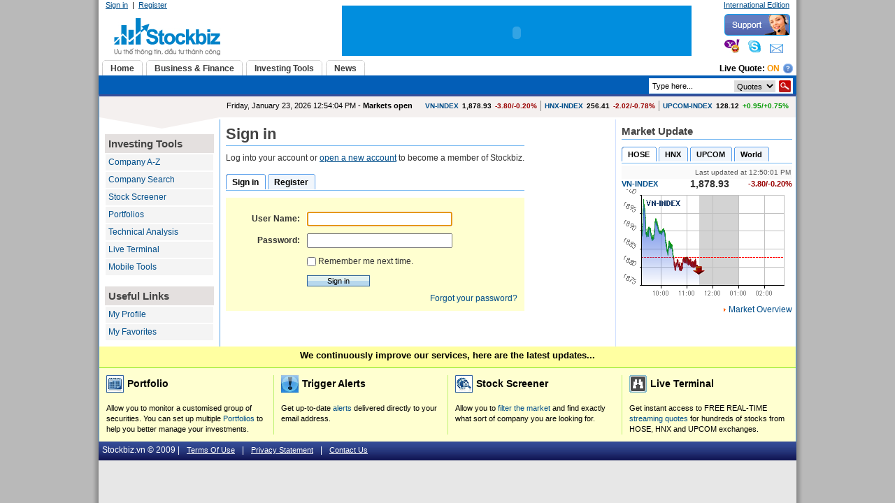

--- FILE ---
content_type: text/html; charset=utf-8
request_url: http://en.stockbiz.vn/Login.aspx?ReturnUrl=/Stocks/PDV/HistoricalQuotes.aspx
body_size: 20710
content:

<!DOCTYPE html PUBLIC "-//W3C//DTD XHTML 1.0 Transitional//EN" "http://www.w3.org/TR/xhtml1/DTD/xhtml1-transitional.dtd">
<html xmlns="http://www.w3.org/1999/xhtml">
<head id="ctl00_Head1"><title>
	Sign on
</title><meta http-equiv="REFRESH" content="3600" /><meta http-equiv="X-UA-Compatible" content="IE=7" />

    <script type="text/javascript" src="/Handlers/HttpCombiner.ashx?s=JScripts&t=type/javascript&v=999">
    </script>

    <link type="text/css" href="/theme/ui.all.css" rel="Stylesheet" /><link type="text/css" href="/css/jquery.autocomplete.css" rel="Stylesheet" /><link href="System/SystemRoot/Themes/Blue/core_v2.css" type="text/css" rel="stylesheet" /><meta name="keywords" content="Business,Financial Information,Investing,Investor,Market News,Stock Research,Stock Valuation,business news,economy,finance,investment tools,mortgage,mutual funds,personal finance,quote,real estate,retirement,stock,stocks,tax,track portfolio,kinh doanh,thông tin tài chính,đầu tư,tin thị trường,thông tin cổ phiếu,định giá cổ phiếu,trái phiếu,tin kinh doanh,kinh tế,tài chính,công cụ đầu tư,giá,bất động sản,cổ phiếu,thuế,danh mục đầu tư," /><meta name="description" content="Sign on" /><meta name="date" content="2026-01-23" scheme="YYYY-MM-DD" /><style type="text/css">
	.ctl00_PlaceHolderContentArea_LeftZone_0 { background-color:White;border-color:#CCCCFF;border-width:1px;border-style:Solid; }
	.ctl00_PlaceHolderContentArea_LeftZone_1 { background-color:White; }
	.ctl00_PlaceHolderContentArea_LeftZone_2 {  }
	.ctl00_PlaceHolderContentArea_TopZone_0 { background-color:White;border-color:#CCCCFF;border-width:1px;border-style:Solid; }
	.ctl00_PlaceHolderContentArea_TopZone_1 { background-color:White; }
	.ctl00_PlaceHolderContentArea_TopZone_2 {  }
	.ctl00_PlaceHolderContentArea_CenterZone_0 { background-color:White;border-color:#CCCCFF;border-width:1px;border-style:Solid; }
	.ctl00_PlaceHolderContentArea_CenterZone_1 { background-color:White; }
	.ctl00_PlaceHolderContentArea_CenterZone_2 {  }
	.ctl00_PlaceHolderContentArea_RightZone_0 { background-color:White;border-color:#CCCCFF;border-width:1px;border-style:Solid; }
	.ctl00_PlaceHolderContentArea_RightZone_1 { background-color:White; }
	.ctl00_PlaceHolderContentArea_RightZone_2 {  }

</style></head>
<body>
    <form name="aspnetForm" method="post" action="Login.aspx?ReturnUrl=%2fStocks%2fPDV%2fHistoricalQuotes.aspx" onsubmit="javascript:return WebForm_OnSubmit();" onkeypress="javascript:return WebForm_FireDefaultButton(event, 'ctl00_webPartManager_wp1228831542_wp956491594_login_LoginButton')" id="aspnetForm">
<div>
<input type="hidden" name="__WPPS" id="__WPPS" value="s" />
<input type="hidden" name="__EVENTTARGET" id="__EVENTTARGET" value="" />
<input type="hidden" name="__EVENTARGUMENT" id="__EVENTARGUMENT" value="" />
<input type="hidden" name="__VIEWSTATE" id="__VIEWSTATE" value="/[base64]/dSzEkeG7i25oIGdpw6EgY+G7lSBwaGnhur91LHRyw6FpIHBoaeG6v3UsdGluIGtpbmggZG9hbmgsa2luaCB04bq/[base64]/[base64]" />
</div>

<script type="text/javascript">
//<![CDATA[
var theForm = document.forms['aspnetForm'];
if (!theForm) {
    theForm = document.aspnetForm;
}
function __doPostBack(eventTarget, eventArgument) {
    if (!theForm.onsubmit || (theForm.onsubmit() != false)) {
        theForm.__EVENTTARGET.value = eventTarget;
        theForm.__EVENTARGUMENT.value = eventArgument;
        theForm.submit();
    }
}
//]]>
</script>


<script src="/WebResource.axd?d=kdzgzD-GKv6-5adRYJhc42C81X2_qtYZyIlKIwwSA8JttPCz_MQEMIYw4NKKfkB2yfsmeVSk9zpKacN9ivzyxHMBQBE1&amp;t=636041566940000000" type="text/javascript"></script>

<script type="text/javascript">
//<![CDATA[
window.ComponentArt_Atlas=1;window.ComponentArt_Fw35=1;if(document.forms[0]){window.ComponentArt_OldSubmitHandler=document.forms[0].onsubmit;if(document.forms[0].addEventListener){document.forms[0].addEventListener('submit',function(e){ComponentArt_FormSubmitHandler(e);},false);}}
//]]>
</script>

<script src="/ScriptResource.axd?d=XrvqLZjRWsQfNRYwsg8ZAVbJ0n8q98uCVIL69FMacRI5k9sb8jiGvAKt-dMWCqcIHu4df7dhxUVeGRzfMCIgiTTr3K-2iOGdbGEky2SgR45d3M5Kitir8x7mrkeK80metfvO9EnA4KK0Gjrgyd0LRKaM4pc1&amp;t=5e6d60e4" type="text/javascript"></script>
<script type="text/javascript">
//<![CDATA[
function onCallbackCompletectl00_PlaceHolderTopSiteMap_tabSiteMap_liveQuote_cbLiveQuote(){}function ctl00_PlaceHolderTopSiteMap_tabSiteMap_liveQuote_cbLiveQuote(){this.callback = callback;function callback() {arguments.join = Array.prototype.join;var eventArgument = arguments.join();WebForm_DoCallback('ctl00$PlaceHolderTopSiteMap$tabSiteMap$liveQuote$cbLiveQuote',eventArgument,onCallbackCompletectl00_PlaceHolderTopSiteMap_tabSiteMap_liveQuote_cbLiveQuote,null,null,false);}}var cbLiveQuote = new ctl00_PlaceHolderTopSiteMap_tabSiteMap_liveQuote_cbLiveQuote();//]]>
</script>

<script src="/ScriptResource.axd?d=wv7UOH5c-ojPtZbm68FC68EQw6TMip1DCRFiHW-MynnHQ_2fPWaYyOlThoyJzaHl6PQWZnQo3GbaQWwdCFCBO1GokGF1_BPy6cnW3T9ak5ZXrXl7Ijpw7-LqWIRlEkaBWga2oS20OKXzq6dnBhQUejV0ji5o7WQFee_pP_N-gfQQ8HqE0&amp;t=fffffffffa2fd9a5" type="text/javascript"></script>
<script src="/ScriptResource.axd?d=1setZFyww176cSg-KTDwppH_aGI-My0Qegi8149ZaZRKa0PXNFYHVqbcXgdQY2vKOiLOuGSAioNt_n6Q4sysBr63LfdyfvAjntlZEdg1vLrBf1MFKTlvDn8mIGQp0wqnIopfFOonOqhCh8Kb5mpjdzm-OfVyNWM5d7opp2OEdrnOkjOH0&amp;t=fffffffffa2fd9a5" type="text/javascript"></script>
<script src="/JavaScripts/Resources.js" type="text/javascript"></script>
<script src="/ScriptResource.axd?d=JEBzueYhVdeaeN5v6959LxY1VbjlExnrLrrCYtJOnsKpi794s4En3Av3WbJYullAjMBfmxg6jasTGNulZelbuP9ShloLwotyNfO3lAdLKQanK4xLlHMM30WQNCanmXsreYSm7zCv2Xo4tpZacsVe3LXS_1wsFQw6tK1YYEhyk20wHnkU0&amp;t=597217ed" type="text/javascript"></script>
<script src="/ScriptResource.axd?d=jLIPNTSKb6pbq6G8LrDbhgFxdLuKMTDE4u61C4vO6Pv-Y-jLyqDUWTFWhdZEmGk2ARm3fs9_pO4Wyc0v4puIPdmtpSyqxaNFxUSPGLySUXhV1BzNGr2DuXk-KtSuK_dfydsNIPBTa-WNYeYKQGRwHyEeNbgO6IJbghbpS6mmqW9gpZVR0&amp;t=597217ed" type="text/javascript"></script>
<script src="/ScriptResource.axd?d=vMEnnX4SD3JFWzTcwTVKhfOy6L7_CQZEjGX_QYjW2q3xze0Etxq-lZSz4bjbd97g1-pub0SYWV8eCgNzPELXlavJ-6bX7brWjm5fqcjueY4C5Snc6zgOPrb2IaYfp1ewYNhq1jMSu4ncyFtMh7k2VlO1pi5OSRdImVqVpKMPb3thZwqW0&amp;t=597217ed" type="text/javascript"></script>
<script src="/ScriptResource.axd?d=CmTZ7W8Lp8A3mM8vvvOoZSGAlejWvcWYkzvKa4HSU_BY-6pttm7ocv9c3FqjVsR740MqWTiXM_LUt4E0tsFejZuyoWJtsMglBn4bLNM8gp_idySKMQef4ohvbEm9XSGrn7U05KLQTzS8jroKQpybkGZsGEGFACNriOng4Ajfp77f0deG0&amp;t=597217ed" type="text/javascript"></script>
<script src="/ScriptResource.axd?d=AYX5lCnt1Qolo1qi6dLAjNXodebuTCAB91E-fw8NoDQQ929j7ojq3r31Nw8hbrtJBjTSi-rNIS15osVfjWf8qyePiRH_gBlbPCH6lAqZK5r9j_j7C-EPBBvyBCypArAWMQxTiSpWR8zzPN1khQBmV1aqr6pCtxQ0TXGgXu0-mwT8DUKq0&amp;t=597217ed" type="text/javascript"></script>
<script src="/ScriptResource.axd?d=L9PiRqkbV9Q7w_hf5dFF86Jrcak2ULDQLXLhFoyWELbE3iME3iKdrldaOpY8Cezmvz8xe7OSInf42ldF8RDheDgip5kU0TwzllpD_JwHZl0T-QbJFLGu8TmGbLhdwLmFdp-9wtaPdIpSJmXURVBCKz3gE2SH1nUw7PXe07MXe9rW5c_f0&amp;t=597217ed" type="text/javascript"></script>
<script src="/ScriptResource.axd?d=bZ4kVkzzJ30Uu4MtW0hAP-ymq7vDraPLpfHN7zbpjLyjrOUT09BUwwKFJuGEwU7HaeFRAR3EkmsTFhtraO8WndaOEds5tpV8XJlKTLWmK_0f3JyTgO_L_TRBl8UdQw_BgzZTOhL5xA0B45h1mam0HQXJqCG48byFSiLHyebtith9L7Zb0&amp;t=597217ed" type="text/javascript"></script>
<script src="/ScriptResource.axd?d=xD8xXRc55-cULFQbdJ0cYmu_an8xkTovoMqXkFVS4P20LfECROhNfd0PO9tv6XS3O3nR5URy051C72NFweFQYqtSeGclb-CPqmqNfqGx4-L32pVXrLEL87iVu_p7kSUknacAKRmaq637oAC0UohxIlv3q7o1&amp;t=596f116c" type="text/javascript"></script>
<script src="/ScriptResource.axd?d=_LFVCzTjLIbxgY04DsO6coYsvKB1_WoTxTjS2xxFe5biZjIUg5Qkg8VRxSteLue665grE8vAZ-C2IrQDs6aeZJsiRixAA90ZFxB_AiK1C-3J6-t_OE2SkruyOSPun9rIZ_Y5YnWEHpqOp3Ax7EOSvr7JshRxFpq0A7b98rFTEKLQzyBh0&amp;t=596f116c" type="text/javascript"></script>
<script src="/ScriptResource.axd?d=lJsOsog-dK4Gm_Saj_vpycxC_hLYosIQtZ7-DeNvgeK8_Z7pCDbgjsejg9Sal3wJajQcc7BbN0SbDHeXMDMqXCMryI-rAUXBeAX5L2xmIC2qmx5KPNpQA34zCUjTJOc6L6d8kUelIMQ-Z2Zs-IniblOCnlHkdp2LPHb88nJfGKGVs2AK0&amp;t=596f116c" type="text/javascript"></script>
<script src="/WebResource.axd?d=XKZ-sg-T-v9B6ZA7zydFtGGMHTTrIJagsngNVB4e9Euu0qmveseUdcJGcbRagWfGcvy0yO-BYh0DKgYC3wV79RfMZjU1&amp;t=636041566940000000" type="text/javascript"></script>
<script type="text/javascript">
//<![CDATA[
function WebForm_OnSubmit() {
null;if (typeof(ValidatorOnSubmit) == "function" && ValidatorOnSubmit() == false) return false;
return true;
}
//]]>
</script>

<div>

	<input type="hidden" name="__VIEWSTATEGENERATOR" id="__VIEWSTATEGENERATOR" value="C5D96F38" />
	<input type="hidden" name="__EVENTVALIDATION" id="__EVENTVALIDATION" value="/wEWCwKTt+SFDwLnja/JDQKos432DwLWi+GwAQKew/eeBQKfqJTjCwLvqYvoBwLq0MCABAKN0NiVCgK6y4jkBQKsxZjwA7bsZBK62EnJ0sBcYsMaKrkRgirW" />
</div>
        <script type="text/javascript">
//<![CDATA[
Sys.WebForms.PageRequestManager._initialize('ctl00$scriptManager', document.getElementById('aspnetForm'));
Sys.WebForms.PageRequestManager.getInstance()._updateControls([], [], [], 90);
//]]>
</script>

        
        
        
    
        <table cellpadding="0" cellspacing="0" border="0" width="100%">
            <tr>
                <td valign="top">
                    
                    <div id="ctl00_PlaceHolderToolBox_webPartToolBox_pnWebPartManager">
	    
    

    

    

</div>
                
                </td>
                <td valign="top" style="width: 100%;">
                    <div id="mainwrap">
                        <div id="banner">
                            <div id="logo">
                                <div id="member-panel">
                                    
                                    

<script language="javascript" type="text/javascript">
    var imageFolder = '/Images/';
    
    function confirmResetContent()
    {
        return confirm('Are you sure you want to reset content on this page?');
    }
    
    function navigateToUrl(url)
    {
        window.location = url;
        return false;
    }
</script>


        <a id="ctl00_PlaceHolderTopMenu_userMenu_lnkLogin" class="white" href="http://en.stockbiz.vn/Login.aspx">Sign in</a>  |  <a id="ctl00_PlaceHolderTopMenu_userMenu_lnkRegister" class="white" href="http://en.stockbiz.vn/UserRegistration.aspx">Register</a>
    



                                
                                </div>
                            </div>
                            <div id="rightbanner">
                                <div id="topbanner">
                                    <div id="header-links">
                                        <a id="ctl00_languageBar_lnkChangeEdition" class="white">International Edition</a>
                                    </div>
                                </div>
                                <div id="header" class="clearfix">
                                    <div id="support">
                                        <img src="/theme/Blue/ESImages/yahoo.gif" />&nbsp;&nbsp;&nbsp;
                                        <img src="/theme/Blue/ESImages/skype.gif" />&nbsp;&nbsp;&nbsp;
                                        <img src="/theme/Blue/ESImages/email.gif" />
                                    </div>
                                    
                                </div>
                            </div>
                            <div id="topads">
                                <div style="padding-top: 5px; background-color: #018EDE;">
                                    <embed width="500" height="67" pluginspage="http://www.macromedia.com/go/getflashplayer" src="/Banners/618x67Stockbiz.swf" type="application/x-shockwave-flash" quality="high" wmode="transparent"/>                                    
                                </div>
                                
                            </div>
                        </div>
						<!--Float Banner -->
        
    <!-- End float Banner-->
                        <div id="mainnav">
                            <div style="float: left; margin-bottom: -3px;" class="clearfix">
                                
                                
<div>
    <div id="ddtabs" class="glowingtabs">
        <ul>
            <li><a href='/Default.aspx' rel='gc1'><span>Home</span></a></li>
<li><a href='/MarketInfo.aspx' rel='gc2'><span>Business & Finance</span></a></li>
<li><a href='/Investing.aspx' rel='gc3'><span>Investing Tools</span></a></li>
<li><a href='/News.aspx' rel='gc4'><span>News</span></a></li>

        </ul>
    </div>
    <div style="float: right; font-weight: bold; padding-right: 5px; padding-top :5px;">        
            
<table cellpadding="0" cellspacing="0">
    <tr>
        <td>
            Live Quote: 
            <a id="ctl00_PlaceHolderTopSiteMap_tabSiteMap_liveQuote_lnkEnableLiveQuote" onclick="return ToggleLiveQuote();" href="#" href="UserControls/Stock/#" style="font-weight:bold; color:#F79400; text-decoration:none; text-transform:uppercase;">On</a>            
        </td>
        <td style="padding-left:5px;">
            <a href="#" onclick="return showHelp('Giá trực tuyến', 300, 250, '/Help/live_quote.html');"><img src='/ESImages/help.png' /></a>
        </td>
    </tr>
</table>  
<span id="ctl00_PlaceHolderTopSiteMap_tabSiteMap_liveQuote_cbLiveQuote"></span>
<script type="text/javascript">
    function ToggleLiveQuote()
    {            
        var textOn = 'On';
        var textOff = 'Off';
        cbLiveQuote.callback();                
        EnableLiveQuote(!enableLiveQuote);        
        if (enableLiveQuote)
        {
            $('#ctl00_PlaceHolderTopSiteMap_tabSiteMap_liveQuote_lnkEnableLiveQuote').text(textOn);
        }
        else
        {
            $('#ctl00_PlaceHolderTopSiteMap_tabSiteMap_liveQuote_lnkEnableLiveQuote').text(textOff);
        }   
        return false;
    }
</script>
    </div>
</div>
<div class="tabcontainer">
    <div id='gc1' class='tabcontent'><a  style ='color :#CCCCCC; font-size:12px;' href='/RSS.aspx'>RSS&nbsp;<img src='/ESImages/rss_small.gif' /></a>&nbsp;&nbsp;&nbsp;&nbsp;&nbsp;&nbsp;&nbsp;<a  style ='color :White' href='/MyPage.aspx'>My Page</a>&nbsp;&nbsp;|&nbsp;&nbsp;<a  style ='color :White' href='/ContactUs.aspx'>Contact Us</a></div><div id='gc2' class='tabcontent'><a  style ='color :#CCCCCC; font-size:12px;' href='/RSS.aspx'>RSS&nbsp;<img src='/ESImages/rss_small.gif' /></a>&nbsp;&nbsp;&nbsp;&nbsp;&nbsp;&nbsp;&nbsp;<a  style ='color :White' href='/StockMarket.aspx'>Markets</a>&nbsp;&nbsp;|&nbsp;&nbsp;<a  style ='color :White' href='/Industries.aspx'>Industries</a>&nbsp;&nbsp;|&nbsp;&nbsp;<a  style ='color :White' href='/Stocks.aspx'>Stocks</a>&nbsp;&nbsp;|&nbsp;&nbsp;<a  style ='color :White' href='/AnalysisReports.aspx'>Analysis Reports</a>&nbsp;&nbsp;|&nbsp;&nbsp;<a  style ='color :White' href='/Experts.aspx'>Expert Ideas</a>&nbsp;&nbsp;|&nbsp;&nbsp;<a  style ='color :White' href='/WorldMarket.aspx'>World Indices</a>&nbsp;&nbsp;|&nbsp;&nbsp;<a  style ='color :White' href='/GoldAndCurrencies.aspx'>Currencies</a>&nbsp;&nbsp;|&nbsp;&nbsp;<a  style ='color :White' href='/Commodities.aspx'>Commodities</a></div><div id='gc3' class='tabcontent'><a  style ='color :#CCCCCC; font-size:12px;' href='/RSS.aspx'>RSS&nbsp;<img src='/ESImages/rss_small.gif' /></a>&nbsp;&nbsp;&nbsp;&nbsp;&nbsp;&nbsp;&nbsp;<a  style ='color :White' href='/CompanyAZ.aspx'>Company A-Z</a>&nbsp;&nbsp;|&nbsp;&nbsp;<a  style ='color :White' href='/StockScreener.aspx'>Stock Screener</a>&nbsp;&nbsp;|&nbsp;&nbsp;<a  style ='color :White' href='/Portfolio.aspx'>My Portfolios</a>&nbsp;&nbsp;|&nbsp;&nbsp;<a  style ='color :White' href='/LiveTerminal.aspx'>Streaming Quotes</a>&nbsp;&nbsp;|&nbsp;&nbsp;<a  style ='color :White' href='/TechnicalChart.aspx'>Technical Analysis</a></div><div id='gc4' class='tabcontent'><a  style ='color :#CCCCCC; font-size:12px;' href='/RSS.aspx'>RSS&nbsp;<img src='/ESImages/rss_small.gif' /></a>&nbsp;&nbsp;&nbsp;&nbsp;&nbsp;&nbsp;&nbsp;<a  style ='color :White' href='/MarketNews.aspx'>Markets</a>&nbsp;&nbsp;|&nbsp;&nbsp;<a  style ='color :White' href='/TopCompanyNews.aspx'>Companies</a>&nbsp;&nbsp;|&nbsp;&nbsp;<a  style ='color :White' href='/FinancialNews.aspx'>Banking & Finance</a>&nbsp;&nbsp;|&nbsp;&nbsp;<a  style ='color :White' href='/EconomyNews.aspx'>Economy</a>&nbsp;&nbsp;|&nbsp;&nbsp;<a  style ='color :White' href='/RealEstateNews.aspx'>Real Estate</a>&nbsp;&nbsp;|&nbsp;&nbsp;<a  style ='color :White' href='/InternationalNews.aspx'>International</a></div>
    <div style="float: right; font-weight: bold; padding-right: 5px; padding-top :4px;">        
            <div onkeypress="javascript:return WebForm_FireDefaultButton(event, 'ctl00_PlaceHolderTopSiteMap_tabSiteMap_stockSearch_btnSearch')">
	
    <div class="hdrSearchInput">    
        <input name="ctl00$PlaceHolderTopSiteMap$tabSiteMap$stockSearch$txtSearchInput" type="text" id="ctl00_PlaceHolderTopSiteMap_tabSiteMap_stockSearch_txtSearchInput" class="hdrSearchTextBox" />
        <input type="image" name="ctl00$PlaceHolderTopSiteMap$tabSiteMap$stockSearch$btnSearch" id="ctl00_PlaceHolderTopSiteMap_tabSiteMap_stockSearch_btnSearch" class="hdrSearchBtn" src="ESImages/search_btn.gif" style="height:17px;width:17px;border-width:0px;" />        
        <select name="ctl00$PlaceHolderTopSiteMap$tabSiteMap$stockSearch$ddlSearchType" id="ctl00_PlaceHolderTopSiteMap_tabSiteMap_stockSearch_ddlSearchType" style="border: 0px none ; float: right; font-size:11px; margin-right:5px; height:17px;">
		<option selected="selected" value="Quote">Quotes</option>
		<option value="News">News</option>
		<option value="Document">Reports</option>

	</select>
    </div>

</div>
<input type="hidden" name="ctl00$PlaceHolderTopSiteMap$tabSiteMap$stockSearch$tbwe_ClientState" id="ctl00_PlaceHolderTopSiteMap_tabSiteMap_stockSearch_tbwe_ClientState" />    
<script type="text/javascript">
$(document).ready(function() {
$("#ctl00_PlaceHolderTopSiteMap_tabSiteMap_stockSearch_txtSearchInput").autocomplete(
            "/Handlers/AutoComplete.ashx",
            {
	            delay:10,
	            minChars:1,
	            matchSubset:1,
	            matchContains:1,
	            cacheLength:10,
	            maxItemsToShow:15
            }
        );     
});
</script>
    </div>    
</div>

<script type="text/javascript">
 function InitMenuload(i)
 {
     ddtabmenu.definemenu("ddtabs", i) //initialize Tab Menu 
 }
</script>


                            
                            </div>
                            
                        </div>
                        <div id="container" class="clearfix">
                            
    <table cellpadding="0" cellspacing="0" border="0" width="100%">
	    <tr>
		    <td valign="top" rowspan="2">
                <div class="leftpane">    
                </div>
                <div class="leftpanebot">
                </div>		    
			    <table cellspacing="0" cellpadding="0" border="0" id="ctl00_PlaceHolderContentArea_LeftZone" DisplayTitle="Left Zone" style="font-family:Arial;width:100%;">
	<tr>
		<td style="height:100%;"><table cellspacing="0" border="0" style="width:100%;height:100%;">
			<tr>
				<td style="padding-top:0px;padding-bottom:0px;padding-left:0px;padding-right:0px;"><table class="ctl00_PlaceHolderContentArea_LeftZone_1" cellspacing="0" cellpadding="2" border="0" style="width:100%;">
					<tr>
						<td class="NoPadding" style="color:#333333;font-family:Arial;font-size:12px;padding:5px;">

<div class="lefttoolbox">
    <div class="mainheader3">
        Investing Tools
    </div>
    
        <div class="toolboxitem"><a href="/CompanyAZ.aspx">Company A-Z</a></div>
        <div class="toolboxitem"><a href="/CompanySearch.aspx">Company Search</a></div>        
        <div class="toolboxitem"><a href="/StockScreener.aspx">Stock Screener</a></div>        
        <div class="toolboxitem"><a href="/Portfolio.aspx">Portfolios</a></div>
        <div class="toolboxitem" style="display:none"><a href="/CreateAlerts.aspx">Trigger Alerts</a></div>
        <div class="toolboxitem"><a href="/TechnicalChart.aspx">Technical Analysis</a></div>
        <div class="toolboxitem"><a href="http://live.stockbiz.vn" target="_blank">Live Terminal</a></div>
        <div class="toolboxitem"><a href="/MobileTools.aspx">Mobile Tools</a></div>              
    
    <br />
    <div class="mainheader3">
        Useful Links
    </div>
    <div class="toolboxitem"><a href="/MyProfile.aspx">My Profile</a></div>
    <div class="toolboxitem"><a href="/MyNews.aspx">My Favorites</a></div>
</div></td>
					</tr>
				</table></td>
			</tr><tr>
				<td style="padding:0;height:100%;"></td>
			</tr>
		</table></td>
	</tr>
</table>
		    </td>
		    <td valign="top" colspan="2">
			    <table cellspacing="0" cellpadding="0" border="0" id="ctl00_PlaceHolderContentArea_TopZone" DisplayTitle="Top Zone" style="font-family:Arial;width:100%;">
	<tr>
		<td style="height:100%;"><table cellspacing="0" border="0" style="width:100%;height:100%;">
			<tr>
				<td style="padding-top:0px;padding-bottom:0px;padding-left:0px;padding-right:0px;"><table class="ctl00_PlaceHolderContentArea_TopZone_1" cellspacing="0" cellpadding="2" border="0" style="width:100%;">
					<tr>
						<td class="NoPadding" style="color:#333333;font-family:Arial;font-size:12px;padding:5px;">
<div class="leftpane">
<table width="100%" cellpadding="0" cellspacing="0">
    <tr>
        <td align="left" style="padding-left:10px;">
            <span id='serverTime'>Friday, January 23, 2026 12:54:04 PM</span> - <b><span id='marketStatus'>Markets open</span></b>
        </td>
        <td align="right" style="padding-right:10px; font-size:10px; color:Black">
            <table cellpadding="0" cellspacing="0">
                <tr>
                    <td style="padding-right:5px;">
                        <table cellspacing="0" border="0" cellpadding="0" width="100%">
                            <tr>
                                <td>
                                    <b><a id="ctl00_webPartManager_wp112478595_wp1243766591_lnkVNIndex" href="/IndexChart.aspx?Symbol=HOSTC" style="text-decoration:none;">VN-INDEX</a></b>
                                </td>
                                <td align="right" style="padding-left:5px;">
                                    <b><span quote='L' symbol='HOSTC'>1,878.93</span></b>
                                </td>        
                                <td align="right" style="padding-left:5px;">
                                    <b><font color='#990000'><span quote='CAP' symbol='HOSTC'>-3.80/-0.20%</span></font></b>
                                </td>
                            </tr>                    
                        </table>
                    </td>
                    <td style="padding-left:5px; border-left: solid 1px Gray;padding-right:5px;">
                        <table cellspacing="0" border="0" cellpadding="0" width="100%">
                            <tr>
                                <td>
                                    <b><a id="ctl00_webPartManager_wp112478595_wp1243766591_lnkHAIndex" href="/IndexChart.aspx?Symbol=HASTC" style="text-decoration:none;">HNX-INDEX</a></b>
                                </td>
                                <td align="right" style="padding-left:5px;">
                                    <b><span quote='L' symbol='HASTC'>256.41</span></b>
                                </td>        
                                <td align="right" style="padding-left:5px;">
                                    <b><font color='#990000'><span quote='CAP' symbol='HASTC'>-2.02/-0.78%</span></font></b>
                                </td>
                            </tr>                    
                        </table>                           
                    </td>
                    <td style="padding-left:5px; border-left: solid 1px Gray;">
                        <table cellspacing="0" border="0" cellpadding="0" width="100%">
                            <tr>
                                <td>
                                    <b><a id="ctl00_webPartManager_wp112478595_wp1243766591_lnkUCIndex" href="/IndexChart.aspx?Symbol=UPCOM" style="text-decoration:none;">UPCOM-INDEX</a></b>
                                </td>
                                <td align="right" style="padding-left:5px;">
                                    <b><span quote='L' symbol='UPCOM'>128.12</span></b>
                                </td>        
                                <td align="right" style="padding-left:5px;">
                                    <b><font color='#009900'><span quote='CAP' symbol='UPCOM'>+0.95/+0.75%</span></font></b>
                                </td>
                            </tr>                    
                        </table>                           
                    </td>                    
                </tr>
            </table>            
        </td>
    </tr>
</table>
</div>
<script type="text/javascript">
var dateDiff = null;
function UpdateMarketStatus()
{
    var serverDate = Date.parseLocale($('#serverTime').text(), 'F');
    var clientDate = new Date();
    if (dateDiff == null) {
        dateDiff = (serverDate - clientDate);
    }
    serverDate.setTime(clientDate.getTime() + dateDiff);
    $('#serverTime').text(serverDate.localeFormat('F'));
    
    var thisDay = clientDate.getDay();    
    if (thisDay == 6 || thisDay == 0)
    {
        $('#marketStatus').text('Markets closed');
    }
    else
    {
        var open = new Date(0, 0, 0, 8, 30, 0, 0);
        var close = new Date(0, 0, 0, 15, 0, 0, 0);
        var time = new Date(0, 0, 0, serverDate.getHours(), serverDate.getMinutes(), serverDate.getSeconds(), 0);        
        if (time >= open && time <= close) $('#marketStatus').text('Markets open');
        else $('#marketStatus').text('Markets closed');
    }
    
    setTimeout("UpdateMarketStatus()", 1000);        
}
$(document).ready(function() {                 
    if ($('#serverTime').length>0){setTimeout("UpdateMarketStatus()",1000);}
});
</script></td>
					</tr>
				</table></td>
			</tr><tr>
				<td style="padding:0;height:100%;"></td>
			</tr>
		</table></td>
	</tr>
</table>
		    </td>		    
	    </tr>
	    <tr>
		    <td valign="top" style="padding-top:5px; padding-bottom:5px; padding-left:8px; padding-right:8px; border-left:solid 1px #4C9FE6; width:560px;">
			    <table cellspacing="0" cellpadding="0" border="0" id="ctl00_PlaceHolderContentArea_CenterZone" DisplayTitle="Center Zone" style="font-family:Arial;width:100%;">
	<tr>
		<td style="height:100%;"><table cellspacing="0" border="0" style="width:100%;height:100%;">
			<tr>
				<td style="padding-top:3px;padding-bottom:3px;padding-left:0px;padding-right:0px;"><table class="ctl00_PlaceHolderContentArea_CenterZone_1" cellspacing="0" cellpadding="2" border="0" style="width:100%;">
					<tr>
						<td class="NoPadding" style="color:#333333;font-family:Arial;font-size:12px;padding:5px;"><table id="ctl00_webPartManager_wp1228831542_wp956491594_login" cellspacing="0" cellpadding="0" border="0" style="border-collapse:collapse;">
							<tr>
								<td>    
        <div class="mainheader2">
            Sign in
        </div>
        Log into your account or <a href="/UserRegistration.aspx" style="text-decoration:underline">open a new account</a> to become a member of Stockbiz.
        <br /><br />        
        <div id="largeTabs">
            <div id="minitabs">
                <ul>
                    <li id="current"><a href="/Login.aspx"><span>Sign in</span></a></li><li><a href="UserRegistration.aspx"><span>Register</span></a></li></ul>
            </div>
            <div class="clear">
            </div>
        </div>
        <div style="padding-top:10px;"></div>
        <div class="formpanel6">
            <table cellpadding="0" cellspacing="10" width="100%">     
                <tr>
                    <td>
                    </td>
                    <td>
                        <div id="ctl00_webPartManager_wp1228831542_wp956491594_login_vals" style="color:Red;display:none;">

								</div>
                    </td>
                </tr>   
                <tr>                    
                    <td align="right">
                        <label for="ctl00_webPartManager_wp1228831542_wp956491594_login_UserName" id="ctl00_webPartManager_wp1228831542_wp956491594_login_UserNameLabel" class="Label">User Name:</label>
                    </td>
                    <td>
                        <input name="ctl00$webPartManager$wp1228831542$wp956491594$login$UserName" type="text" id="ctl00_webPartManager_wp1228831542_wp956491594_login_UserName" style="width:200px;" />
                        <span id="ctl00_webPartManager_wp1228831542_wp956491594_login_UserNameRequired" title="User Name is required." style="color:Red;visibility:hidden;">*</span>
                    </td>
                </tr>
                <tr>
                    <td align="right">
                        <label for="ctl00_webPartManager_wp1228831542_wp956491594_login_Password" id="ctl00_webPartManager_wp1228831542_wp956491594_login_PasswordLabel" class="Label">Password:</label>
                    </td>
                    <td>
                        <input name="ctl00$webPartManager$wp1228831542$wp956491594$login$Password" type="password" id="ctl00_webPartManager_wp1228831542_wp956491594_login_Password" style="width:200px;" />
                        <span id="ctl00_webPartManager_wp1228831542_wp956491594_login_PasswordRequired" title="Password is required." style="color:Red;visibility:hidden;">*</span>                            
                    </td>                
                </tr>
                <tr>
                    <td>
                        &nbsp;
                    </td>                
                    <td>
                        <table cellpadding="0" cellspacing="0">
                            <tr>
                                <td>
                                    <span style="margin-left:-4px;"><input id="ctl00_webPartManager_wp1228831542_wp956491594_login_RememberMe" type="checkbox" name="ctl00$webPartManager$wp1228831542$wp956491594$login$RememberMe" /></span>
                                </td>
                                <td>
                                    Remember me next time.
                                </td>
                            </tr>
                        </table>                        
                    </td>                
                </tr>
                <tr>
                    <td>
                        &nbsp;
                    </td>
                    <td>
                        <input type="submit" name="ctl00$webPartManager$wp1228831542$wp956491594$login$LoginButton" value="Sign in" onclick="javascript:WebForm_DoPostBackWithOptions(new WebForm_PostBackOptions(&quot;ctl00$webPartManager$wp1228831542$wp956491594$login$LoginButton&quot;, &quot;&quot;, true, &quot;ctl00$login&quot;, &quot;&quot;, false, false))" id="ctl00_webPartManager_wp1228831542_wp956491594_login_LoginButton" class="cssBtn" style="width:90px;" />
                    </td>
                </tr>
                <tr>
                    <td>
                        &nbsp;
                    </td>
                    <td align="right">
                        <a id="ctl00_webPartManager_wp1228831542_wp956491594_login_PasswordRecoveryLink" href="http://en.stockbiz.vn/PasswordRecovery.aspx">Forgot your password?</a>
                    </td>
                </tr>
            </table>
            <div style="color: red;">
                
            </div>  
        </div>                             
    </td>
							</tr>
						</table></td>
					</tr>
				</table></td>
			</tr><tr>
				<td style="padding:0;height:100%;"></td>
			</tr>
		</table></td>
	</tr>
</table>
		    </td>
		    <td valign="top" style="padding-top:5px; padding-bottom:5px; padding-left:8px; padding-right:5px; border-left:solid 1px #CFDFFF; width:244px;">
			    <table cellspacing="0" cellpadding="0" border="0" id="ctl00_PlaceHolderContentArea_RightZone" DisplayTitle="Right Zone" style="font-family:Arial;width:100%;">
	<tr>
		<td style="height:100%;"><table cellspacing="0" border="0" style="width:100%;height:100%;">
			<tr>
				<td style="padding-top:3px;padding-bottom:3px;padding-left:0px;padding-right:0px;"><table class="ctl00_PlaceHolderContentArea_RightZone_1" cellspacing="0" cellpadding="2" border="0" style="width:100%;">
					<tr>
						<td class="NoPadding" style="color:#333333;font-family:Arial;font-size:12px;padding:5px;">
<script type="text/javascript">
    var currentExchange = 'HOSTC';
    var currentTopType = '';

    function changeExchange(index) {
        if (index == 0) currentExchange = 'HOSTC';
        else if (index == 1) currentExchange = 'HASTC';
        else if (index == 2) currentExchange = 'UPCOM';
        else currentExchange = 'World';
        
        changeMarketUpdateTab(index);
        cbMarketUpdate.callback(index);        
        return false;
    }
    
    function changeMarketUpdateTab(index)
    {
        var tabs = document.getElementById('ctl00_webPartManager_wp718989965_wp1043363985_tabs');
        var items = tabs.getElementsByTagName('li');    
        for (var i = 0; i < items.length; i++)
        {
            if (i == index)
            {
                items[i].id = 'current';
            }
            else
            {
                items[i].id = '';
            }
        }
    }

    function toggleTopSymbols(type) {
        if (type == '') return;

        currentTopType = type;
        var divId = '';
        
        switch (type) {
            case 'Gainers':
                divId = 'divTopGainers';
                break;
            case 'Losers':
                divId = 'divTopLosers';
                break;
            case 'Active':
                divId = 'divTopActive';
                break;                                                             
                
        }
                
        var display = $get(divId).style.display;

        if (display == 'none') {
            $get(divId).style.display = '';

            if (type == 'Gainers') {
                cbGainers.callback(currentExchange);
                $get('ctl00_webPartManager_wp718989965_wp1043363985_imgTopGainers').src = '/Images/ComponentArt/TreeView/Lines/minus.gif';
                $get('ctl00_webPartManager_wp718989965_wp1043363985_imgTopLosers').src = '/Images/ComponentArt/TreeView/Lines/plus.gif';
                $get('ctl00_webPartManager_wp718989965_wp1043363985_imgTopActive').src = '/Images/ComponentArt/TreeView/Lines/plus.gif';
                $get('divTopLosers').style.display = 'none';
                $get('divTopActive').style.display = 'none';

            }
            else if (type == 'Losers') {
                cbLosers.callback(currentExchange);
                $get('ctl00_webPartManager_wp718989965_wp1043363985_imgTopGainers').src = '/Images/ComponentArt/TreeView/Lines/plus.gif';
                $get('ctl00_webPartManager_wp718989965_wp1043363985_imgTopLosers').src = '/Images/ComponentArt/TreeView/Lines/minus.gif';
                $get('ctl00_webPartManager_wp718989965_wp1043363985_imgTopActive').src = '/Images/ComponentArt/TreeView/Lines/plus.gif';
                $get('divTopGainers').style.display = 'none';
                $get('divTopActive').style.display = 'none';

            }
            else if (type == 'Active') {
                cbActives.callback(currentExchange);
                $get('ctl00_webPartManager_wp718989965_wp1043363985_imgTopGainers').src = '/Images/ComponentArt/TreeView/Lines/plus.gif';
                $get('ctl00_webPartManager_wp718989965_wp1043363985_imgTopLosers').src = '/Images/ComponentArt/TreeView/Lines/plus.gif';
                $get('ctl00_webPartManager_wp718989965_wp1043363985_imgTopActive').src = '/Images/ComponentArt/TreeView/Lines/minus.gif';
                $get('divTopGainers').style.display = 'none';
                $get('divTopLosers').style.display = 'none';
            }           
        }
        else {
            $get(divId).style.display = 'none';

            if (type == 'Gainers') {
                $get('ctl00_webPartManager_wp718989965_wp1043363985_imgTopGainers').src = '/Images/ComponentArt/TreeView/Lines/plus.gif';
                $get('divTopGainers').style.display = 'none';
            }
            else if (type == 'Losers') {
            $get('ctl00_webPartManager_wp718989965_wp1043363985_imgTopLosers').src = '/Images/ComponentArt/TreeView/Lines/plus.gif';
                $get('divTopLosers').style.display = 'none';
            }
            else if (type == 'Active') {
            $get('ctl00_webPartManager_wp718989965_wp1043363985_imgTopActive').src = '/Images/ComponentArt/TreeView/Lines/plus.gif';
                $get('divTopActive').style.display = 'none';
            }                   
        }
    } 
</script>
<div class="mainheader">Market Update</div>
<div id="ctl00_webPartManager_wp718989965_wp1043363985_tabs">
<div id="etTabs">
    <div id="minitabs">
        <ul>
            <li id="current"><a href="#" onclick="return changeExchange(0);"><span>HOSE</span></a></li>
            <li><a href="#" onclick="return changeExchange(1);"><span>HNX</span></a></li>
            <li><a href="#" onclick="return changeExchange(2);"><span>UPCOM</span></a></li>
            <li><a href="#" onclick="return changeExchange(3);"><span>World</span></a></li>
    </div>
    <div class="clear">
    </div>
</div>
</div>
<input id="ctl00_webPartManager_wp718989965_wp1043363985_cbMarketUpdate_ParamField" name="ctl00_webPartManager_wp718989965_wp1043363985_cbMarketUpdate_ParamField" type="hidden" value="" /><div id="ctl00_webPartManager_wp718989965_wp1043363985_cbMarketUpdate" style="">
        
            <div style="font-size:10px; color:#555555; margin-top:3px; padding:2px; text-align:right; background-color:#FAFAFA;">
                Last updated at <span quote='D' symbol='HOSTC'>12:50:01 PM</span>
            </div>                                                   
            <div style="font-size:11px;">                
                <table cellspacing="0" border="0" cellpadding="0" width="100%">
                    <tr>
                        <td>
                            <b><a id="ctl00_webPartManager_wp718989965_wp1043363985_lnkIndex" href="/IndexChart.aspx?Symbol=HOSTC">VN-INDEX</a></b>
                        </td>
                        <td align="right" style="font-size:14px;">
                            <b><span quote='L' symbol='HOSTC'>1,878.93</span></b>
                        </td>        
                        <td align="right">
                            <b><font color='#990000'><span quote='CAP' symbol='HOSTC'>-3.80/-0.20%</span></font></b>
                        </td>
                    </tr>                    
                </table>                 
                <a id="ctl00_webPartManager_wp718989965_wp1043363985_lnkChartHOSTC" href="/IndexChart.aspx?Symbol=HOSTC"><img id="ctl00_webPartManager_wp718989965_wp1043363985_hoseChart_imgChart" src="/Charts/HOSERealtimeChart.aspx?w=233&amp;h=160&amp;l=12&amp;t=639047696448978978" alt="Real-time chart" style="border-width:0px;" /></a>               
            </div>
            
            <table cellpadding="0" cellspacing="0" border="0" width="100%" style="display:none">
                <tr>
                    <td style="border-top:solid 2px White;">                                        
                        <table cellpadding="0" cellspacing="0" border="0" width="100%">
                            <tr style="background-color:#F8F8F8; font-size:11px; cursor:pointer;">
                                <td style="width:15px; padding:2px;"><img src="/Images/ComponentArt/TreeView/Lines/plus.gif" id="ctl00_webPartManager_wp718989965_wp1043363985_imgTopActive" onclick="toggleTopSymbols('Active');" /></td>
                                <td style="padding:2px; width:100%;"><a onclick="toggleTopSymbols('Active');">Top 5 Actives</a> </td>
                            </tr>                        
                            <tr id="divTopActive" style="display:none;font-weight:normal;">
                                <td colspan="2">
                                    <div class="QuoteRightChart" style="padding-left:5px; padding-right:5px; background-color:#FDFDFD">
                                    <input id="ctl00_webPartManager_wp718989965_wp1043363985_cbActives_ParamField" name="ctl00_webPartManager_wp718989965_wp1043363985_cbActives_ParamField" type="hidden" value="" /><div id="ctl00_webPartManager_wp718989965_wp1043363985_cbActives" style="">                                            
                                                                                        
                                        </div><script type="text/javascript">
//<![CDATA[
/*** ComponentArt.Web.UI.CallBack 2008_1_1202_35 ctl00_webPartManager_wp718989965_wp1043363985_cbActives ***/
window.ComponentArt_Init_ctl00_webPartManager_wp718989965_wp1043363985_cbActives = function() {
if(!window.ComponentArt_CallBack_Loaded)
	{setTimeout('ComponentArt_Init_ctl00_webPartManager_wp718989965_wp1043363985_cbActives()', 50); return; }

window.ctl00_webPartManager_wp718989965_wp1043363985_cbActives = new ComponentArt_CallBack('ctl00_webPartManager_wp718989965_wp1043363985_cbActives');
if(!window['cbActives']) { window['cbActives'] = window.ctl00_webPartManager_wp718989965_wp1043363985_cbActives; ctl00_webPartManager_wp718989965_wp1043363985_cbActives.GlobalAlias = 'cbActives'; }
ctl00_webPartManager_wp718989965_wp1043363985_cbActives.CallbackPrefix = 'http://en.stockbiz.vn/Login.aspx?ReturnUrl=/Stocks/PDV/HistoricalQuotes.aspx';
ctl00_webPartManager_wp718989965_wp1043363985_cbActives.CallbackParamDelimiter = '&';
ctl00_webPartManager_wp718989965_wp1043363985_cbActives.Cache = new Object();
ctl00_webPartManager_wp718989965_wp1043363985_cbActives.ClientEvents = null;
ctl00_webPartManager_wp718989965_wp1043363985_cbActives.LoadingPanelClientTemplate = '                                            <center><img src="/Images/spinner.gif" width="16" height="16" border="0"></center>                                        ';
ctl00_webPartManager_wp718989965_wp1043363985_cbActives.LoadingPanelFadeDuration = 0;
ctl00_webPartManager_wp718989965_wp1043363985_cbActives.LoadingPanelFadeMaximumOpacity = 100;
ctl00_webPartManager_wp718989965_wp1043363985_cbActives.Parameter = '';
ctl00_webPartManager_wp718989965_wp1043363985_cbActives.Postback = function() { __doPostBack('ctl00$webPartManager$wp718989965$wp1043363985$cbActives','') };
ctl00_webPartManager_wp718989965_wp1043363985_cbActives.Initialize();

}
ComponentArt_Init_ctl00_webPartManager_wp718989965_wp1043363985_cbActives();

//]]>
</script>
  
                                    </div> 
                                </td>
                            </tr>
                        </table>
                    </td>
                </tr>
                <tr>
                    <td style="border-top:solid 2px White;">
                        <table cellpadding="0" cellspacing="0" border="0" width="100%">
                            <tr style="background-color:#F8F8F8; font-size:11px; cursor:pointer;">
                                <td style="width:15px; padding:2px;"><img src="/Images/ComponentArt/TreeView/Lines/plus.gif" id="ctl00_webPartManager_wp718989965_wp1043363985_imgTopGainers" onclick="toggleTopSymbols('Gainers');" /> </td>
                                <td style="padding:2px;"><a onclick="toggleTopSymbols('Gainers');">Top 5 Gainers</a></td>
                            </tr>
                        </table>
                        <div id="divTopGainers" style="display:none;font-weight:normal;">
                            <div class="QuoteRightChart" style="padding-left:5px; padding-right:5px; background-color:#FDFDFD">
                            <input id="ctl00_webPartManager_wp718989965_wp1043363985_cbGainers_ParamField" name="ctl00_webPartManager_wp718989965_wp1043363985_cbGainers_ParamField" type="hidden" value="" /><div id="ctl00_webPartManager_wp718989965_wp1043363985_cbGainers" style="">
                                                                            
                                </div><script type="text/javascript">
//<![CDATA[
/*** ComponentArt.Web.UI.CallBack 2008_1_1202_35 ctl00_webPartManager_wp718989965_wp1043363985_cbGainers ***/
window.ComponentArt_Init_ctl00_webPartManager_wp718989965_wp1043363985_cbGainers = function() {
if(!window.ComponentArt_CallBack_Loaded)
	{setTimeout('ComponentArt_Init_ctl00_webPartManager_wp718989965_wp1043363985_cbGainers()', 50); return; }

window.ctl00_webPartManager_wp718989965_wp1043363985_cbGainers = new ComponentArt_CallBack('ctl00_webPartManager_wp718989965_wp1043363985_cbGainers');
if(!window['cbGainers']) { window['cbGainers'] = window.ctl00_webPartManager_wp718989965_wp1043363985_cbGainers; ctl00_webPartManager_wp718989965_wp1043363985_cbGainers.GlobalAlias = 'cbGainers'; }
ctl00_webPartManager_wp718989965_wp1043363985_cbGainers.CallbackPrefix = 'http://en.stockbiz.vn/Login.aspx?ReturnUrl=/Stocks/PDV/HistoricalQuotes.aspx';
ctl00_webPartManager_wp718989965_wp1043363985_cbGainers.CallbackParamDelimiter = '&';
ctl00_webPartManager_wp718989965_wp1043363985_cbGainers.Cache = new Object();
ctl00_webPartManager_wp718989965_wp1043363985_cbGainers.ClientEvents = null;
ctl00_webPartManager_wp718989965_wp1043363985_cbGainers.LoadingPanelClientTemplate = '                                    <center><img src="/Images/spinner.gif" width="16" height="16" border="0"></center>                                ';
ctl00_webPartManager_wp718989965_wp1043363985_cbGainers.LoadingPanelFadeDuration = 0;
ctl00_webPartManager_wp718989965_wp1043363985_cbGainers.LoadingPanelFadeMaximumOpacity = 100;
ctl00_webPartManager_wp718989965_wp1043363985_cbGainers.Parameter = '';
ctl00_webPartManager_wp718989965_wp1043363985_cbGainers.Postback = function() { __doPostBack('ctl00$webPartManager$wp718989965$wp1043363985$cbGainers','') };
ctl00_webPartManager_wp718989965_wp1043363985_cbGainers.Initialize();

}
ComponentArt_Init_ctl00_webPartManager_wp718989965_wp1043363985_cbGainers();

//]]>
</script>
  
                            </div> 
                        </div>
                    </td>                                                                        
                </tr>
                <tr>
                    <td style="border-top:solid 2px White;">
                        <table cellpadding="0" cellspacing="0" border="0" width="100%">
                            <tr style="background-color:#F8F8F8; font-size:11px; cursor:pointer;">
                                <td style="width:15px; padding:2px;"><img src="/Images/ComponentArt/TreeView/Lines/plus.gif" id="ctl00_webPartManager_wp718989965_wp1043363985_imgTopLosers" onclick="toggleTopSymbols('Losers');" /> </td>
                                <td style="padding:2px;"><a onclick="toggleTopSymbols('Losers');">Top 5 Losers</a> </td>
                            </tr>
                        </table>
                        <div id="divTopLosers" style="display:none;font-weight:normal;">
                            <div class="QuoteRightChart" style="padding-left:5px; padding-right:5px; background-color:#FDFDFD">
                            <input id="ctl00_webPartManager_wp718989965_wp1043363985_cbLosers_ParamField" name="ctl00_webPartManager_wp718989965_wp1043363985_cbLosers_ParamField" type="hidden" value="" /><div id="ctl00_webPartManager_wp718989965_wp1043363985_cbLosers" style="">
                                                                            
                                </div><script type="text/javascript">
//<![CDATA[
/*** ComponentArt.Web.UI.CallBack 2008_1_1202_35 ctl00_webPartManager_wp718989965_wp1043363985_cbLosers ***/
window.ComponentArt_Init_ctl00_webPartManager_wp718989965_wp1043363985_cbLosers = function() {
if(!window.ComponentArt_CallBack_Loaded)
	{setTimeout('ComponentArt_Init_ctl00_webPartManager_wp718989965_wp1043363985_cbLosers()', 50); return; }

window.ctl00_webPartManager_wp718989965_wp1043363985_cbLosers = new ComponentArt_CallBack('ctl00_webPartManager_wp718989965_wp1043363985_cbLosers');
if(!window['cbLosers']) { window['cbLosers'] = window.ctl00_webPartManager_wp718989965_wp1043363985_cbLosers; ctl00_webPartManager_wp718989965_wp1043363985_cbLosers.GlobalAlias = 'cbLosers'; }
ctl00_webPartManager_wp718989965_wp1043363985_cbLosers.CallbackPrefix = 'http://en.stockbiz.vn/Login.aspx?ReturnUrl=/Stocks/PDV/HistoricalQuotes.aspx';
ctl00_webPartManager_wp718989965_wp1043363985_cbLosers.CallbackParamDelimiter = '&';
ctl00_webPartManager_wp718989965_wp1043363985_cbLosers.Cache = new Object();
ctl00_webPartManager_wp718989965_wp1043363985_cbLosers.ClientEvents = null;
ctl00_webPartManager_wp718989965_wp1043363985_cbLosers.LoadingPanelClientTemplate = '                                    <center><img alt="" src="/Images/spinner.gif" width="16" height="16" border="0"></center>                                ';
ctl00_webPartManager_wp718989965_wp1043363985_cbLosers.LoadingPanelFadeDuration = 0;
ctl00_webPartManager_wp718989965_wp1043363985_cbLosers.LoadingPanelFadeMaximumOpacity = 100;
ctl00_webPartManager_wp718989965_wp1043363985_cbLosers.Parameter = '';
ctl00_webPartManager_wp718989965_wp1043363985_cbLosers.Postback = function() { __doPostBack('ctl00$webPartManager$wp718989965$wp1043363985$cbLosers','') };
ctl00_webPartManager_wp718989965_wp1043363985_cbLosers.Initialize();

}
ComponentArt_Init_ctl00_webPartManager_wp718989965_wp1043363985_cbLosers();

//]]>
</script>
 
                            </div>  
                        </div>
                    </td>                                                                      
                </tr>                
            </table>
            <div style="padding-top:5px; text-align:right">
            <span class="headlineMed">
                <a href="/MarketOverview.aspx">Market Overview</a>
            </span>
            </div>
        
        
    </div><script type="text/javascript">
//<![CDATA[
/*** ComponentArt.Web.UI.CallBack 2008_1_1202_35 ctl00_webPartManager_wp718989965_wp1043363985_cbMarketUpdate ***/
window.ComponentArt_Init_ctl00_webPartManager_wp718989965_wp1043363985_cbMarketUpdate = function() {
if(!window.ComponentArt_CallBack_Loaded)
	{setTimeout('ComponentArt_Init_ctl00_webPartManager_wp718989965_wp1043363985_cbMarketUpdate()', 50); return; }

window.ctl00_webPartManager_wp718989965_wp1043363985_cbMarketUpdate = new ComponentArt_CallBack('ctl00_webPartManager_wp718989965_wp1043363985_cbMarketUpdate');
if(!window['cbMarketUpdate']) { window['cbMarketUpdate'] = window.ctl00_webPartManager_wp718989965_wp1043363985_cbMarketUpdate; ctl00_webPartManager_wp718989965_wp1043363985_cbMarketUpdate.GlobalAlias = 'cbMarketUpdate'; }
ctl00_webPartManager_wp718989965_wp1043363985_cbMarketUpdate.CallbackPrefix = 'http://en.stockbiz.vn/Login.aspx?ReturnUrl=/Stocks/PDV/HistoricalQuotes.aspx';
ctl00_webPartManager_wp718989965_wp1043363985_cbMarketUpdate.CallbackParamDelimiter = '&';
ctl00_webPartManager_wp718989965_wp1043363985_cbMarketUpdate.ClientEvents = null;
ctl00_webPartManager_wp718989965_wp1043363985_cbMarketUpdate.LoadingPanelClientTemplate = '        <center><img src="/Images/spinner.gif" width="16" height="16" border="0"></center>    ';
ctl00_webPartManager_wp718989965_wp1043363985_cbMarketUpdate.LoadingPanelFadeDuration = 0;
ctl00_webPartManager_wp718989965_wp1043363985_cbMarketUpdate.LoadingPanelFadeMaximumOpacity = 100;
ctl00_webPartManager_wp718989965_wp1043363985_cbMarketUpdate.Parameter = '';
ctl00_webPartManager_wp718989965_wp1043363985_cbMarketUpdate.Postback = function() { __doPostBack('ctl00$webPartManager$wp718989965$wp1043363985$cbMarketUpdate','') };
ctl00_webPartManager_wp718989965_wp1043363985_cbMarketUpdate.Initialize();

}
ComponentArt_Init_ctl00_webPartManager_wp718989965_wp1043363985_cbMarketUpdate();

//]]>
</script>
 
</td>
					</tr>
				</table></td>
			</tr><tr>
				<td style="padding:0;height:100%;"></td>
			</tr>
		</table></td>
	</tr>
</table>  
		    </td>	        
	    </tr>
    </table>

                        </div>
                        
    <div id="newfeatures">
        <div class="newfeaturestitle">
            We continuously improve our services, here are the latest updates...
        </div>
        <div class="newfeaturescontent">
            <div style="padding-top:10px; padding-bottom:10px">
            <table cellpadding="0" cellspacing="0" width="100%">
                <tr>
                    <td class="featurecol" style="width:25%;" valign="top">
                        <div class="featuretitle">
                            <table cellpadding="0" cellspacing="0">
                                <tr>
                                    <td>
                                        <img src="/ESImages/1a.gif" />
                                    </td>
                                    <td style="padding-left:5px;">
                                        Portfolio
                                    </td>
                                </tr>
                            </table>
                            
                        </div>
                        <div class="featuredesc">
                            Allow you to monitor a customised group of securities. You can set up multiple <a href='/Portfolio.aspx'>Portfolios</a> to help you better manage your investments.
                        </div>
                    </td>
                    <td class="featurecol featuresep" style="width:25%;" valign="top">
                        <div class="featuretitle">
                            <table cellpadding="0" cellspacing="0">
                                <tr>
                                    <td>
                                        <img src="/ESImages/4a.gif" />
                                    </td>
                                    <td style="padding-left:5px;">
                                        Trigger Alerts
                                    </td>
                                </tr>
                            </table>
                            
                        </div>
                        <div class="featuredesc">
                            Get up-to-date <a href='/CreateAlerts.aspx'>alerts</a> delivered directly to your email address.
                        </div>                  
                    </td>
                    <td class="featurecol featuresep" style="width:25%;" valign="top">
                        <div class="featuretitle">
                            <table cellpadding="0" cellspacing="0">
                                <tr>
                                    <td>
                                        <img src="/ESImages/2a.gif" />
                                    </td>
                                    <td style="padding-left:5px;">
                                        Stock Screener
                                    </td>
                                </tr>
                            </table>
                            
                        </div>
                        <div class="featuredesc">
                            Allow you to <a href='/StockScreenerKF.aspx'>filter the market</a> and find exactly what sort of company you are looking for.
                        </div>                   
                    </td>
                    <td class="featurecol featuresep" style="width:25%;" valign="top">
                        <div class="featuretitle">
                            <table cellpadding="0" cellspacing="0">
                                <tr>
                                    <td>
                                        <img src="/ESImages/3a.gif" />
                                    </td>
                                    <td style="padding-left:5px;">
                                        Live Terminal
                                    </td>
                                </tr>
                            </table>
                            
                        </div>
                        <div class="featuredesc">
                            Get instant access to FREE REAL-TIME <a href='http://live.stockbiz.vn'>streaming quotes</a> for hundreds of stocks from HOSE, HNX and UPCOM exchanges.
                        </div>                     
                    </td>
                </tr>
            </table>
            </div>
        </div>
    </div>

                        <div id="footer">
                            <div id="botnav" class="clearfix">
                                Stockbiz.vn © 2009 |<a href="/TermsOfUse.aspx">Terms Of Use</a>|<a href="/Privacy.aspx">Privacy Statement</a>|<a
                                            href="/ContactUs.aspx">Contact Us</a>&nbsp;&nbsp;&nbsp;&nbsp;&nbsp;&nbsp;
                                
                            </div>
                        </div>
                    </div>
                </td>
            </tr>
        </table>
        
        
    
        
        
    
<script type="text/javascript">
//<![CDATA[
var Page_ValidationSummaries =  new Array(document.getElementById("ctl00_webPartManager_wp1228831542_wp956491594_login_vals"));
var Page_Validators =  new Array(document.getElementById("ctl00_webPartManager_wp1228831542_wp956491594_login_UserNameRequired"), document.getElementById("ctl00_webPartManager_wp1228831542_wp956491594_login_PasswordRequired"));
//]]>
</script>

<script type="text/javascript">
//<![CDATA[
var ctl00_webPartManager_wp1228831542_wp956491594_login_vals = document.all ? document.all["ctl00_webPartManager_wp1228831542_wp956491594_login_vals"] : document.getElementById("ctl00_webPartManager_wp1228831542_wp956491594_login_vals");
ctl00_webPartManager_wp1228831542_wp956491594_login_vals.validationGroup = "ctl00$login";
var ctl00_webPartManager_wp1228831542_wp956491594_login_UserNameRequired = document.all ? document.all["ctl00_webPartManager_wp1228831542_wp956491594_login_UserNameRequired"] : document.getElementById("ctl00_webPartManager_wp1228831542_wp956491594_login_UserNameRequired");
ctl00_webPartManager_wp1228831542_wp956491594_login_UserNameRequired.controltovalidate = "ctl00_webPartManager_wp1228831542_wp956491594_login_UserName";
ctl00_webPartManager_wp1228831542_wp956491594_login_UserNameRequired.errormessage = "User Name is required.";
ctl00_webPartManager_wp1228831542_wp956491594_login_UserNameRequired.validationGroup = "ctl00$login";
ctl00_webPartManager_wp1228831542_wp956491594_login_UserNameRequired.evaluationfunction = "RequiredFieldValidatorEvaluateIsValid";
ctl00_webPartManager_wp1228831542_wp956491594_login_UserNameRequired.initialvalue = "";
var ctl00_webPartManager_wp1228831542_wp956491594_login_PasswordRequired = document.all ? document.all["ctl00_webPartManager_wp1228831542_wp956491594_login_PasswordRequired"] : document.getElementById("ctl00_webPartManager_wp1228831542_wp956491594_login_PasswordRequired");
ctl00_webPartManager_wp1228831542_wp956491594_login_PasswordRequired.controltovalidate = "ctl00_webPartManager_wp1228831542_wp956491594_login_Password";
ctl00_webPartManager_wp1228831542_wp956491594_login_PasswordRequired.errormessage = "Password is required.";
ctl00_webPartManager_wp1228831542_wp956491594_login_PasswordRequired.validationGroup = "ctl00$login";
ctl00_webPartManager_wp1228831542_wp956491594_login_PasswordRequired.evaluationfunction = "RequiredFieldValidatorEvaluateIsValid";
ctl00_webPartManager_wp1228831542_wp956491594_login_PasswordRequired.initialvalue = "";
//]]>
</script>

<script type="text/javascript">
//<![CDATA[
window.ComponentArt_Page_Loaded = true;
//]]>
</script>
<script type="text/javascript">
//<![CDATA[
window.setInterval("$('#ctl00_webPartManager_wp718989965_wp1043363985_hoseChart_imgChart').attr('src', '/Charts/HOSERealtimeChart.aspx?w=233&h=160&l=12&t=' + (new Date()).getTime());", 20000);window.setInterval("$('#ctl00_webPartManager_wp718989965_wp1043363985_hastcChart_imgChart').attr('src', '/Charts/HASTCRealtimeChart.aspx?w=233&h=160&l=12&t=' + (new Date()).getTime());", 20000);window.setInterval("$('#ctl00_webPartManager_wp718989965_wp1043363985_upcomChart_imgChart').attr('src', '/Charts/UPCOMRealtimeChart.aspx?w=233&h=160&l=12&t=' + (new Date()).getTime());", 20000);enableLiveQuote = true;var __wpmExportWarning='This Web Part Page has been personalized. As a result, one or more Web Part properties may contain confidential information. Make sure the properties contain information that is safe for others to read. After exporting this Web Part, view properties in the Web Part description file (.WebPart) by using a text editor such as Microsoft Notepad.';var __wpmCloseProviderWarning='';var __wpmDeleteWarning='You are about to permanently delete this Web Part. Are you sure you want to do this? To delete this Web Part, click OK. To keep this Web Part, click Cancel.';
document.getElementById('ctl00_webPartManager_wp1228831542_wp956491594_login_vals').dispose = function() {
    Array.remove(Page_ValidationSummaries, document.getElementById('ctl00_webPartManager_wp1228831542_wp956491594_login_vals'));
}

var Page_ValidationActive = false;
if (typeof(ValidatorOnLoad) == "function") {
    ValidatorOnLoad();
}

function ValidatorOnSubmit() {
    if (Page_ValidationActive) {
        return ValidatorCommonOnSubmit();
    }
    else {
        return true;
    }
}
        
WebForm_InitCallback();WebForm_AutoFocus('ctl00_webPartManager_wp1228831542_wp956491594_login_UserName');Sys.Application.initialize();
Sys.Application.add_init(function() {
    $create(AjaxControlToolkit.TextBoxWatermarkBehavior, {"ClientStateFieldID":"ctl00_PlaceHolderTopSiteMap_tabSiteMap_stockSearch_tbwe_ClientState","WatermarkText":"Type here...","id":"ctl00_PlaceHolderTopSiteMap_tabSiteMap_stockSearch_tbwe"}, null, null, $get("ctl00_PlaceHolderTopSiteMap_tabSiteMap_stockSearch_txtSearchInput"));
});

document.getElementById('ctl00_webPartManager_wp1228831542_wp956491594_login_UserNameRequired').dispose = function() {
    Array.remove(Page_Validators, document.getElementById('ctl00_webPartManager_wp1228831542_wp956491594_login_UserNameRequired'));
}

document.getElementById('ctl00_webPartManager_wp1228831542_wp956491594_login_PasswordRequired').dispose = function() {
    Array.remove(Page_Validators, document.getElementById('ctl00_webPartManager_wp1228831542_wp956491594_login_PasswordRequired'));
}
//]]>
</script>
</form>

    <script type="text/javascript">
var gaJsHost = (("https:" == document.location.protocol) ? "https://ssl." : "http://www.");
document.write(unescape("%3Cscript src='" + gaJsHost + "google-analytics.com/ga.js' type='text/javascript'%3E%3C/script%3E"));
    </script>

    <script type="text/javascript">
try {
var pageTracker = _gat._getTracker("UA-2400293-6");
pageTracker._setDomainName(".stockbiz.vn");
pageTracker._trackPageview();
} catch(err) {}</script>
   
</body>
</html>
